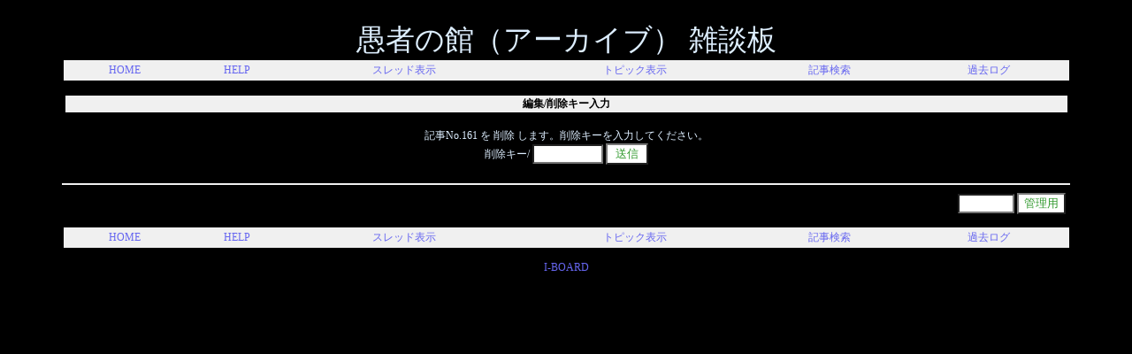

--- FILE ---
content_type: text/html; charset=Shift_JIS
request_url: http://sagaoz.net/foolmaker/cgi/bbs2/ibbs.cgi?mode=ed_&mo=key&number=161&no=0
body_size: 3541
content:
<html><head>

<style type="text/css">
<!--
a:link{    /* 未リンク */
	text-decoration:none;
}
a:visited{ /* 既リンク */
	text-decoration:none;
}
a:hover  { /* リンク中 */
	color:#448844; text-decoration:underline;
}
body,td,th{/* 基本フォント&基本サイズ */
	font-family:"ＭＳ Ｐゴシック"; font-size:9pt;
}
-->
</style>



<style type="text/css">
<!--
textarea,select{
	font-family     :ＭＳ ゴシック;   /*文字フォント*/
	font-size       :10pt;            /* 文字サイズ */
	color           :#349B31;         /*   文字色   */
	background-color:#FFFFFF;         /*   背景色   */
	border          :1 solid #FCB38B; /*線の太さ、色*/
}
input{
	font-family     :ＭＳ Ｐゴシック; /*文字フォント*/
	font-size       :10pt;            /* 文字サイズ */
	color           :#349B31;         /*   文字色   */
	background-color:#FFFFFF;         /*   背景色   */
	border          :1 solid #FCB38B; /*線の太さ、色*/
}

-->
</style>


<!--I-BOARD/2001 v2.4-->
<meta http-equiv="Content-type" content="text/html; charset=Shift_JIS">
<title>愚者の館（アーカイブ） 雑談板 [Edit / Delete Key Input]</title></head>
<body text="#000000" link="#6666f0" vlink="#6666f0" bgcolor="#000000">
<BR>
<center>
<span style="font-size:25pt;color:#DDEEFF;font-family:Times New Roman;">愚者の館（アーカイブ） 雑談板</span>
<table width="90%" bordercolor="#f0f0f0" border=1 cellspacing=0><tr bgcolor="#f0f0f0" align="center">
<td><a href="http://sagaoz.net/foolmaker/">HOME</a></td>
<td><a href="./ibbs.cgi?mode=man&no=0">HELP</a></td>
<td><a href="./ibbs.cgi?H=th&no=0">スレッド表示</a></td>
<td><a href="./ibbs.cgi?H=tp&no=0">トピック表示</a></td>
<td><a href="./isrch.cgi?no=0">記事検索</a></td>
<td><a href="./isrch.cgi?mode=log&no=0">過去ログ</a></td>
</tr></table>
</center><br>
<center><table width="90%"><tr bgcolor="#f0f0f0"><th>編集/削除キー入力</th></tr>
<tr><td align="center"><BR><SPAN style="color:#ddeeff;">記事No.161 を 削除 します。削除キーを入力してください。
<form action="" method="POST"><input type="hidden" name="no" value=0>

<input type="hidden" name="del" value="161"><input type="hidden" name="mode" value="key">
削除キー/ <input type="password" name="delkey" size=8 onFocus="this.style.backgroundColor='#FEF1C0';" onBlur="this.style.backgroundColor='#FFFFFF';">
<input type=submit value=" 送信 " onmouseover="this.style.backgroundColor='#FEF1C0';" onmouseout="this.style.backgroundColor='#FFFFFF';">
</form></SPAN></td></tr></table></center>
<hr width=90% color="#f0f0f0">
<TABLE width="95%"><TR><TD>
<div align="right">
<form action="./ibbs.cgi" method="POST"><input type="hidden" name="no" value=0>

<input type="hidden" name="mode" value="del">
<input type="password" name="pass" size=6 onFocus="this.style.backgroundColor='#FEF1C0';" onBlur="this.style.backgroundColor='#FFFFFF';">
<input type=submit value="管理用" onmouseover="this.style.backgroundColor='#FEF1C0';" onmouseout="this.style.backgroundColor='#FFFFFF';">
</form></div></TD></TR></TABLE>
<center><table width="90%" bordercolor="#f0f0f0" border=1 cellspacing=0><tr bgcolor="#f0f0f0" align="center">
<td><a href="http://sagaoz.net/foolmaker/">HOME</a></td>
<td><a href="./ibbs.cgi?mode=man&no=0">HELP</a></td>
<td><a href="./ibbs.cgi?H=th&no=0">スレッド表示</a></td>
<td><a href="./ibbs.cgi?H=tp&no=0">トピック表示</a></td>
<td><a href="./isrch.cgi?no=0">記事検索</a></td>
<td><a href="./isrch.cgi?mode=log&no=0">過去ログ</a></td>
</tr></table>
<br>
<!--著作権表示 削除しないでください-->
- <a href="http://www.cj-c.com/" target="_blank">I-BOARD</a> -</center>
</body></html>
